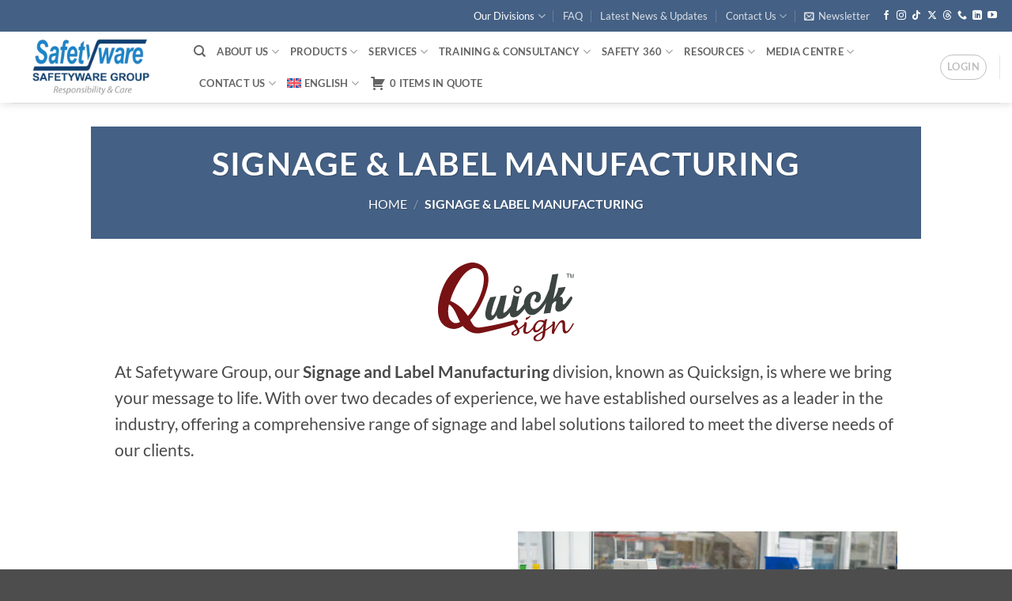

--- FILE ---
content_type: image/svg+xml
request_url: https://safetyware.com/wp-content/uploads/2024/09/Quicksign-LogowithTM-01.svg
body_size: 2239
content:
<?xml version="1.0" encoding="UTF-8"?>
<svg xmlns="http://www.w3.org/2000/svg" version="1.1" viewBox="0 0 85.8 50">
  <defs>
    <style>
      .cls-1 {
        fill: #3d4543;
      }

      .cls-2 {
        fill: #781214;
      }

      .cls-3 {
        fill: #414141;
      }
    </style>
  </defs>
  <!-- Generator: Adobe Illustrator 28.6.0, SVG Export Plug-In . SVG Version: 1.2.0 Build 709)  -->
  <g>
    <g id="Layer_1">
      <g>
        <g>
          <path class="cls-2" d="M22.5,39.9c-.8-.9-1.4-2.1-2.2-3.5,1.5-1.6,2.8-3.4,4.1-5.4,1.3-2,2.5-4.2,3.6-6.6,1.3-2.7,2.2-5.3,2.9-7.8.7-2.5,1-4.7.9-6.7,0-2-.6-3.8-1.5-5.3-.9-1.5-2.3-2.8-4.2-3.6C24,0,21.8-.2,19.6.2c-2.2.5-4.3,1.4-6.4,2.7-2,1.4-3.9,3.1-5.5,5.1-1.7,2.1-3,4.2-4,6.4-.8,1.6-1.4,3.3-2,5.2-.6,1.8-1,3.7-1.3,5.5C0,27,0,28.8,0,30.5c0,1.8.3,3.4.8,4.9.5,1.5,1.3,2.8,2.4,3.9,1.1,1.1,2.5,1.9,4.2,2.4,1.4.4,2.8.5,4.1.2,1.4-.3,2.7-.8,4.1-1.7.9,1.1,1.9,2.1,3.2,2.9,1.3.8,2.8,1.5,4.7,1.7.6,0,1,.1,1.3.1.1,0,.2,0,.3,0,0,0,.1,0,.2,0,.2,0,.4,0,.6,0,4.3-.7,20.7-4.9,23.3-6.1l.2-2.6s-14.3,4-23.6,5c-1,0-2.4-.2-3.4-1.3ZM9.5,37.9c-.8-.4-1.4-1-1.9-1.7-.5-.7-.8-1.6-1-2.6-.2-1-.2-2.1-.2-3.3,0-1.2.3-2.5.5-3.8.8.5,1.6,1.2,2.2,2,.6.8,1.2,1.7,1.7,2.7.5,1,1,2.1,1.5,3.2.5,1.1,1,2.2,1.6,3.3-1.6.8-3.1.9-4.4.3ZM18.7,33.7c-.6-.9-1.2-1.8-1.9-2.6-.7-.9-1.5-1.8-2.4-2.6-.9-.8-1.9-1.6-3-2.3-1.1-.7-2.4-1.4-3.7-2,.7-2.4,1.5-4.8,2.7-7.1.8-1.8,1.8-3.6,3-5.5,1.1-1.9,2.4-3.5,3.8-4.9s2.8-2.3,4.3-2.9c1.5-.6,3-.4,4.6.5,1,.5,1.7,1.4,2.2,2.6.5,1.2.7,2.6.6,4.3,0,1.7-.4,3.5-.9,5.6-.6,2.1-1.4,4.2-2.4,6.5-1,2.1-2,4-3.2,5.8-1.1,1.8-2.3,3.4-3.5,4.7Z"/>
          <path class="cls-1" d="M84.6,21.5c-.2,0-.4,0-.7,0-.3.1-.6.4-1,.9-.4.5-.7.9-1.1,1.4-.3.5-.7,1-1,1.4-.3.4-.6.7-.9,1-.3.3-.5.4-.8.3-.4,0-.5-.7-.3-2,.1-.9,0-1.6-.3-2.1-.3-.6-.9-.8-1.8-.8.8-.7,1.4-1.4,1.9-2.1.5-.7.9-1.4,1.2-2,.3-.7.5-1.4.7-2.1l-4.5.6c-.5,2-1,3.5-1.6,4.6-.6,1.1-1.2,1.9-1.7,2.5.4-1.8.7-3.6,1.1-5.4.4-1.9.7-3.6,1-5.2.4-1.8.7-3.6,1.1-5.4l-3.8.5c-.2.9-.4,1.8-.6,2.8-.2.9-.4,1.9-.7,3-.2,1.1-.5,2.3-.7,3.5,0,.1-.2.4-.4,1-.2.5-.5,1.1-.8,1.9-.3.7-.7,1.5-1.1,2.4-.4.9-.8,1.7-1.3,2.4-.3.4-.7.9-1.1,1.5-.4.5-.8,1-1.3,1.5-.5.5-1,.9-1.5,1.2-.5.3-1.1.5-1.7.6-.9.1-1.6-.2-2-1-.5-.8-.7-2-.6-3.5,0-.6.2-1.3.4-1.9.2-.6.5-1.2.8-1.7.3-.5.6-.8,1-1,.4-.2.7-.2,1,0,.4.3.6.7.4,1.4-.1.7-.5,1.3-1,1.9-.2.2-.2.4,0,.7.2.3.4.5.7.7.3.2.7.3,1.1.3.4,0,.8-.2,1.2-.6.5-.6.9-1.3,1-2.1.1-.8,0-1.5-.2-2.2-.2-.7-.7-1.2-1.4-1.6-.7-.4-1.5-.6-2.5-.4-1.4.2-2.6.7-3.6,1.5-.9.8-1.7,1.7-2.2,2.8-.5,1.1-.8,2.2-.8,3.5,0,0,0,.1,0,.2,0,0,0,0,0,0-.4.5-.8.9-1.1,1.4-.4.5-.8.9-1.2,1.4-.4.4-.8.8-1.1,1-.4.3-.7.4-1,.5-.3,0-.4-.3-.2-1,.1-.7.3-1.6.5-2.5l1.2-6c-.2,0-.4.1-.8.2-1.2.1-2.1-.2-2.9-.9-.1.5-.3,1.3-.6,2.6-.3,1.1-.7,2.6-1.1,4.5,0,0,0,0,0,0-.4.5-.8.9-1.1,1.4-.4.5-.8.9-1.2,1.4-.4.4-.8.8-1.1,1-.4.3-.7.4-1,.5-.1,0-.2,0-.2-.3,0-.2,0-.5,0-.8,0-.3,0-.7.2-1.1,0-.4.2-.9.3-1.3,0-.5.2-1.1.4-1.9s.3-1.7.5-2.6c.2-1,.4-2,.6-3.2l-3.8.5c0,.2-.1.5-.2.7,0,.3-.2.6-.2.9,0,.3-.2.8-.3,1.2-.3,1-.6,2-1,3.1s-.7,2.1-1.1,3.1c-.4.9-.8,1.7-1.2,2.4-.4.6-.8,1-1.1,1-.4,0-.6-.2-.7-.7,0-.5,0-1.2.2-2.1.2-.8.4-1.7.6-2.6.3-.9.5-1.7.7-2.4.3-.9.6-1.8,1-2.8.2-.5.4-1,.6-1.5l-3.8.5c-.2.4-.5.9-.7,1.4-.2.4-.4,1-.7,1.6-.3.6-.5,1.3-.7,2.1-.4,1.3-.7,2.6-.9,3.8-.2,1.2-.2,2.2,0,3.1.2.9.5,1.5,1.1,2,.6.5,1.3.6,2.4.5.6,0,1.2-.4,1.8-1s1.1-1.3,1.7-2.2c0,.8.2,1.4.6,1.9.4.5,1,.6,2,.5,1.1-.1,2.2-.6,3.2-1.4,1-.8,1.9-1.7,2.6-2.6,0,0,0,0,0,0,0,.3,0,.6,0,.9,0,.7.3,1.2.6,1.6.4.4,1,.6,1.8.5,1.2-.1,2.2-.6,3.2-1.4,1-.8,1.9-1.7,2.6-2.6.4-.5.8-1,1.1-1.5,0,.2.1.4.2.6.4,1,1,1.9,1.7,2.5.8.7,1.7,1,2.8.9,1,0,2-.3,2.9-1,1-.6,1.8-1.4,2.6-2.2.8-.8,1.5-1.7,2-2.5.6-.8,1-1.5,1.3-2,0,0,0,0,0,0,0,0,0,0,0,0-.3,1.4-.6,2.8-.9,4-.3,1.2-.5,2.2-.7,2.9l4.3-.5,1.1-5.4c.3-.4.6-.8,1-1.2.4-.4.7-.6.9-.7.3-.1.4,0,.6.1.1.2.1.6,0,1.2-.2.8-.3,1.5-.4,2.1-.1.7,0,1.2,0,1.7.1.5.4.8.8,1.1.4.3,1.1.3,1.9.2,1-.1,2-.6,3-1.4.9-.8,1.7-1.7,2.4-2.6.8-1.1,1.6-2.2,2.3-3.6.2-.4.3-.7.3-.9,0-.3-.1-.4-.3-.5Z"/>
          <path class="cls-3" d="M52.8,16.9c0-.7-.4-1.3-1-1.7-.6-.4-1.2-.6-1.9-.5-.7,0-1.3.4-1.7,1-.4.6-.6,1.2-.5,1.9,0,.7.4,1.3,1,1.7.6.4,1.2.6,1.9.5.7,0,1.3-.4,1.7-1,.4-.6.6-1.2.5-1.9ZM51.2,18c-.2.3-.5.5-.9.5-.4,0-.7,0-1-.3-.3-.2-.5-.5-.5-.9,0-.4,0-.7.3-1,.2-.3.5-.5.9-.5.4,0,.7,0,1,.3.3.2.5.5.5.9,0,.4,0,.7-.3,1Z"/>
          <path class="cls-2" d="M51.1,42.3c.2.4.3.8.3,1.1,0,.8-.3,1.4-1,2-.6.6-1.4.9-2.3.9s-.9-.1-1.3-.4c-.4-.3-.5-.6-.5-.9s.2-.8.7-1.2c.5-.4,1.3-.9,2.5-1.4l-.6-1c-.7-1.2-1.1-2.1-1.1-2.8,0-1,.6-1.7,1.7-2.3.7.3,1,.6,1,1,0,.6-.4,1.1-1.3,1.6l.9,1.6.7,1.2c1-.6,1.7-1.1,2.2-1.5.5-.4,1.1-1,1.9-1.9l.6.4c-1.1,1.5-2.5,2.7-4.2,3.7ZM49.8,43c-1.5.8-2.2,1.4-2.2,1.9s.3.6.9.6.8-.2,1.1-.5c.3-.3.4-.7.4-1.2s0-.6-.2-.9Z"/>
          <path class="cls-2" d="M62.2,38.8c-1.1,2-2.3,3.6-3.5,4.7-1.2,1.1-2.2,1.7-3.1,1.7s-1-.2-1.4-.6c-.3-.4-.5-.9-.5-1.5s0-.6.2-1.1l.2-.8c.2-1.2.4-2,.4-2.5s0-.5-.3-.7c.7-.2,1.1-.2,1.2-.2.4,0,.6.3.6.8s0,.9-.2,1.7l-.3,1.5c-.1.7-.2,1.2-.2,1.4,0,.6.3.9.8.9s1.5-.5,2.5-1.6c1.1-1.1,2.1-2.4,3.1-4l.6.4ZM55.5,34.9h.1c.3,0,.8-.2,1.5-.5.6-.3,1.1-.7,1.5-1-.2.7-.6,1.3-1.2,1.8-.9.7-1.4,1.1-1.7,1.1s-.3-.1-.3-.4c0-.4,0-.7.2-1Z"/>
          <path class="cls-2" d="M66.3,40.4c-.5,1-1.2,1.9-2.1,2.7-.9.8-1.8,1.1-2.5,1.1s-1-.2-1.3-.6c-.3-.4-.5-.9-.5-1.5,0-1.4.5-2.7,1.6-3.9,1.1-1.2,2.2-1.8,3.5-1.8s1.3.2,2.1.6c.1-.5.2-.8.4-.9.2-.1.7-.2,1.5-.3-.4.8-.8,2.7-1.1,5.7v.8c2.1-1.3,3.7-2.6,4.9-4l.6.4c-1.1,1.4-3,3-5.7,4.7,0,.2,0,.3,0,.4,0,1.3-.2,2.2-.4,2.8-.2.6-.5,1.2-1,1.7-1,1.1-2.2,1.6-3.6,1.6s-1.4-.2-1.8-.5c-.5-.4-.7-.8-.7-1.4s.2-1,.6-1.4c.4-.4,1.2-.9,2.3-1.5.7-.4,1.8-1,3.1-1.7l.3-3ZM66.7,38.4c-.7-.7-1.4-1-2.2-1s-1.5.5-2.1,1.4c-.7.9-1,1.9-1,3s.3,1.1.8,1.1,1.2-.4,2.1-1.3c.9-.9,1.7-1.9,2.3-3.1ZM66,44.4c-.3.2-.9.5-1.8,1-1.7,1-2.6,1.9-2.6,2.6s.1.6.4.8c.3.2.6.3,1.1.3,1.9,0,2.9-1.6,2.9-4.8Z"/>
          <path class="cls-2" d="M73.7,42.2c1.8-3.8,3.4-5.7,4.8-5.7s1.7,1.1,1.7,3.3v.9c0,1.1,0,1.8.2,2.2.1.4.3.6.6.6.4,0,.9-.3,1.5-1,.6-.7,1.5-2.1,2.7-4.2l.6.4c-1.1,2.1-2.1,3.7-3,4.7-.9,1-1.7,1.5-2.4,1.5s-1.1-.3-1.4-.9c-.3-.6-.4-1.7-.4-3.2v-.7c0-.8,0-1.4-.2-1.7-.1-.3-.3-.5-.6-.5-.7,0-1.7,1.3-3.2,4-.4.7-.6,1.1-.7,1.3-.4.7-.6,1.2-.6,1.5s0,.2,0,.3c-.3.1-.5.2-.7.2-.5,0-.8-.3-.8-.8s0-.9.2-2.2l.2-1.6c0-.7.1-1.2.1-1.6s-.1-1-.4-1.3c.1,0,.3,0,.5-.2.3-.1.6-.2.8-.2.4,0,.6.3.6.9s0,.8-.1,1.6c0,.2,0,.3,0,.5l-.2,2.1Z"/>
        </g>
        <g>
          <path class="cls-1" d="M81.9,9.7v-2.2h-.8v-.3h2v.3h-.8v2.2h-.3Z"/>
          <path class="cls-1" d="M83.4,9.7v-2.5h.5l.6,1.8c0,.2,0,.3.1.4,0,0,0-.2.1-.4l.6-1.7h.4v2.5h-.3v-2.1l-.7,2.1h-.3l-.7-2.1v2.1h-.3Z"/>
        </g>
      </g>
    </g>
  </g>
</svg>